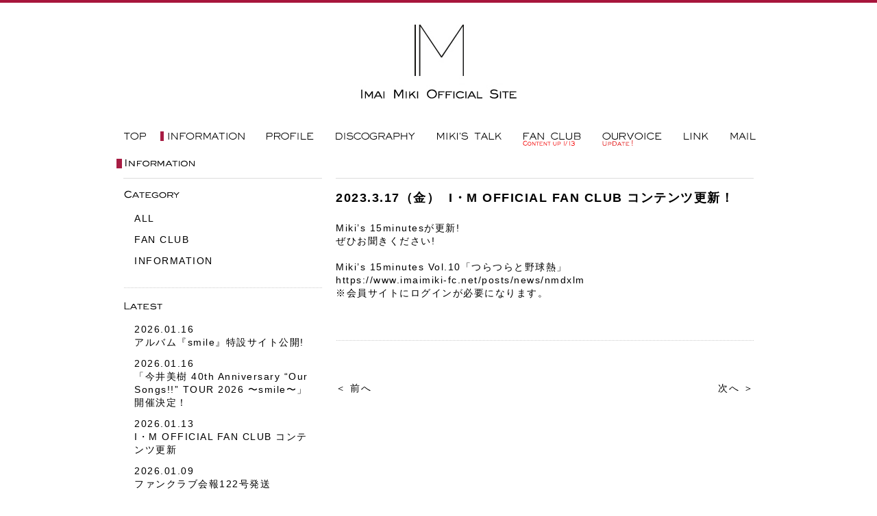

--- FILE ---
content_type: text/html; charset=UTF-8
request_url: https://www.imai-miki.net/information/?p=6254
body_size: 29321
content:
<!DOCTYPE html>
<html lang="ja">
<head>
<meta name="viewport" content="width=device-width,initial-scale=1.0,minimum-scale=1.0,maximum-scale=1.0">
<meta charset="UTF-8" />
<title>I・M OFFICIAL FAN CLUB コンテンツ更新！ | INFORMATION | 今井美樹オフィシャルサイト［imai-miki.net］</title>
<link rel="profile" href="http://gmpg.org/xfn/11" />
<link rel="pingback" href="https://www.imai-miki.net/information/xmlrpc.php" />
<link rel='dns-prefetch' href='//s.w.org' />
<link rel="alternate" type="application/rss+xml" title="今井美樹オフィシャルサイト［imai-miki.net］ &raquo; フィード" href="https://www.imai-miki.net/information/?feed=rss2" />
<link rel="alternate" type="application/rss+xml" title="今井美樹オフィシャルサイト［imai-miki.net］ &raquo; コメントフィード" href="https://www.imai-miki.net/information/?feed=comments-rss2" />
		<script type="text/javascript">
			window._wpemojiSettings = {"baseUrl":"https:\/\/s.w.org\/images\/core\/emoji\/2.2.1\/72x72\/","ext":".png","svgUrl":"https:\/\/s.w.org\/images\/core\/emoji\/2.2.1\/svg\/","svgExt":".svg","source":{"concatemoji":"https:\/\/www.imai-miki.net\/information\/wp-includes\/js\/wp-emoji-release.min.js?ver=4.7.23"}};
			!function(t,a,e){var r,n,i,o=a.createElement("canvas"),l=o.getContext&&o.getContext("2d");function c(t){var e=a.createElement("script");e.src=t,e.defer=e.type="text/javascript",a.getElementsByTagName("head")[0].appendChild(e)}for(i=Array("flag","emoji4"),e.supports={everything:!0,everythingExceptFlag:!0},n=0;n<i.length;n++)e.supports[i[n]]=function(t){var e,a=String.fromCharCode;if(!l||!l.fillText)return!1;switch(l.clearRect(0,0,o.width,o.height),l.textBaseline="top",l.font="600 32px Arial",t){case"flag":return(l.fillText(a(55356,56826,55356,56819),0,0),o.toDataURL().length<3e3)?!1:(l.clearRect(0,0,o.width,o.height),l.fillText(a(55356,57331,65039,8205,55356,57096),0,0),e=o.toDataURL(),l.clearRect(0,0,o.width,o.height),l.fillText(a(55356,57331,55356,57096),0,0),e!==o.toDataURL());case"emoji4":return l.fillText(a(55357,56425,55356,57341,8205,55357,56507),0,0),e=o.toDataURL(),l.clearRect(0,0,o.width,o.height),l.fillText(a(55357,56425,55356,57341,55357,56507),0,0),e!==o.toDataURL()}return!1}(i[n]),e.supports.everything=e.supports.everything&&e.supports[i[n]],"flag"!==i[n]&&(e.supports.everythingExceptFlag=e.supports.everythingExceptFlag&&e.supports[i[n]]);e.supports.everythingExceptFlag=e.supports.everythingExceptFlag&&!e.supports.flag,e.DOMReady=!1,e.readyCallback=function(){e.DOMReady=!0},e.supports.everything||(r=function(){e.readyCallback()},a.addEventListener?(a.addEventListener("DOMContentLoaded",r,!1),t.addEventListener("load",r,!1)):(t.attachEvent("onload",r),a.attachEvent("onreadystatechange",function(){"complete"===a.readyState&&e.readyCallback()})),(r=e.source||{}).concatemoji?c(r.concatemoji):r.wpemoji&&r.twemoji&&(c(r.twemoji),c(r.wpemoji)))}(window,document,window._wpemojiSettings);
		</script>
		<style type="text/css">
img.wp-smiley,
img.emoji {
	display: inline !important;
	border: none !important;
	box-shadow: none !important;
	height: 1em !important;
	width: 1em !important;
	margin: 0 .07em !important;
	vertical-align: -0.1em !important;
	background: none !important;
	padding: 0 !important;
}
</style>
<link rel='https://api.w.org/' href='https://www.imai-miki.net/information/?rest_route=/' />
<link rel="EditURI" type="application/rsd+xml" title="RSD" href="https://www.imai-miki.net/information/xmlrpc.php?rsd" />
<link rel="wlwmanifest" type="application/wlwmanifest+xml" href="https://www.imai-miki.net/information/wp-includes/wlwmanifest.xml" /> 
<link rel='prev' title='I・M OFFICIAL FAN CLUB コンテンツ更新！' href='https://www.imai-miki.net/information/?p=6250' />
<link rel='next' title='3月22日' href='https://www.imai-miki.net/information/?p=6256' />
<meta name="generator" content="WordPress 4.7.23" />
<link rel="canonical" href="https://www.imai-miki.net/information/?p=6254" />
<link rel='shortlink' href='https://www.imai-miki.net/information/?p=6254' />
<link rel="alternate" type="application/json+oembed" href="https://www.imai-miki.net/information/?rest_route=%2Foembed%2F1.0%2Fembed&#038;url=https%3A%2F%2Fwww.imai-miki.net%2Finformation%2F%3Fp%3D6254" />
<link rel="alternate" type="text/xml+oembed" href="https://www.imai-miki.net/information/?rest_route=%2Foembed%2F1.0%2Fembed&#038;url=https%3A%2F%2Fwww.imai-miki.net%2Finformation%2F%3Fp%3D6254&#038;format=xml" />
<link rel="alternate" media="handheld" type="text/html" href="https://www.imai-miki.net/information/?p=6254" />
<style type="text/css" id="custom-background-css">
body.custom-background { background-color: #ffffff; }
</style>
	<meta name="description" content="今井美樹オフィシャルサイト" />
	<meta name="keywords" content="今井美樹,オフィシャルサイト,imaimiki" />
	<title>INFORMATION｜今井美樹オフィシャルサイト［imai-miki.net］</title>
	<link href='http://fonts.googleapis.com/css?family=Montserrat:400,700' rel='stylesheet' type='text/css'>
	<link rel="stylesheet" type="text/css" href="/css/common.css" media="all" />
	<link rel="stylesheet" type="text/css" href="/css/lower.css" media="all" />
	<link rel="stylesheet" type="text/css" href="/css/information.css" media="all" />
	<link rel="stylesheet" type="text/css" href="https://www.imai-miki.net/information/wp-content/uploads/css/wp.css" media="all" />
	<script type="text/javascript" src="/js/jquery-1.8.3.min.js"></script>
	<script type="text/javascript" src="/js/jquery.gnavlocator.js"></script>
	<script type="text/javascript" src="/js/common.js"></script>
	<script type="text/javascript" src="/js/system_detector.js"></script>
		<script type="text/javascript">

	var _gaq = _gaq || [];
	_gaq.push(['_setAccount', 'UA-37708206-1']);
	_gaq.push(['_trackPageview']);

	(function() {
		var ga = document.createElement('script'); ga.type = 'text/javascript'; ga.async = true;
		ga.src = ('https:' == document.location.protocol ? 'https://ssl' : 'http://www') + '.google-analytics.com/ga.js';
		var s = document.getElementsByTagName('script')[0]; s.parentNode.insertBefore(ga, s);
	})();

	</script>
</head>

<body class="post-template-default single single-post postid-6254 single-format-standard custom-background">
	<div id="page">
		<div id="container">
						<div id="header">
				<p id="logo"><a href="/"><img src="/images/common/logo.jpg" alt="IM Imai Miki Official Site" /></a></p>
				<div id="gnav">
					<div id="btn">
						<span></span>
						<span></span>
						<span></span>
					</div>
					<ul class="clearfix on">
						<li><a href="/"><img src="/images/common/gnav_01.gif" alt="TOP" /></a></li>
						<li><a href="/information/?cat=1,3"><img src="/images/common/gnav_02.gif" alt="INFORMATION" /></a></li>
						<li><a href="/profile/"><img src="/images/common/gnav_03.gif" alt="PROFILE" /></a></li>
						<li><a href="/discography/"><img src="/images/common/gnav_04.gif" alt="DISCOGRAPHY" /></a></li>
						<li><a href="/mikis_talk/"><img src="/images/common/gnav_05.gif" alt="MIKI’S TALK" /></a></li>
						<li><a href="https://www.imaimiki-fc.net/"><img src="/images/common/gnav_06.gif" alt="FAN CLUB" /></a></li>
						<li><a href="https://www.imai-miki.net/ourvoice/"><img src="/images/common/gnav_09.gif" alt="OURVOICE" /></a></li>
						<li><a href="/link/"><img src="/images/common/gnav_07.gif" alt="LINK" /></a></li>
						<li><a href="https://www.imai-miki.net/mail/"><img src="/images/common/gnav_08.gif" alt="MAIL" /></a></li>
					</ul>
				</div>
			</div>			<div id="contents">
				<div id="contentWrapper" class="clearfix">										<h1><img src="/images/information/ttl_information.gif" alt="INFORMATION" /></h1>
										<div id="primaryContent">
						
					<div id="post-6254" class="post-6254 post type-post status-publish format-standard hentry category-fan-club">
						<div class="postWrapper borderB">
							<h2 class="title">2023.3.17（金）&nbsp;&nbsp;I・M OFFICIAL FAN CLUB コンテンツ更新！</h2>
							<p class="text"><p>
Miki&#8217;s 15minutesが更新!<br />
ぜひお聞きください!<br />
<br />
Miki&#8217;s 15minutes Vol.10「つらつらと野球熱」<br />
<a href="https://www.imaimiki-fc.net/posts/news/nmdxlm">https://www.imaimiki-fc.net/posts/news/nmdxlm</a><br />
※会員サイトにログインが必要になります。</p>
</p>
						</div>
					</div><!-- #post-## -->
												<div class="chain clearfix">
							<div class="btn left"><a href="https://www.imai-miki.net/information/?p=6250" rel="prev">＜ 前へ</a></div>
							<div class="btn right"><a href="https://www.imai-miki.net/information/?p=6270" rel="next">次へ ＞</a></div>
						</div>
											</div>
					<div id="secondaryContent">
						<div class="block borderB categoryArea">
							<p class="title"><strong><img src="/images/information/ttl_category.gif" alt="CATEGORY" /></strong></p>
							<div class="inner">
								<ul class="en">
									<li><a href="/information/?cat=1,3">ALL</a></li>
									<li><a href="https://www.imai-miki.net/information/?cat=3">FAN CLUB</a></li><li><a href="https://www.imai-miki.net/information/?cat=1">INFORMATION</a></li>								</ul>
							</div>
						</div>
						<div class="block borderB latestArea">
							<p class="title"><strong><img src="/images/information/ttl_latest.gif" alt="Latest" /></strong></p>
							<div class="inner">
																<ul>
																		<li><a href="https://www.imai-miki.net/information/?p=7420"><span class="date en">2026.01.16</span><br />
										<span class="text">アルバム『smile』特設サイト公開!<span></a></li>
																		<li><a href="https://www.imai-miki.net/information/?p=7422"><span class="date en">2026.01.16</span><br />
										<span class="text">「今井美樹 40th Anniversary “Our Songs!!” TOUR 2026 〜smile〜」開催決定！<span></a></li>
																		<li><a href="https://www.imai-miki.net/information/?p=7418"><span class="date en">2026.01.13</span><br />
										<span class="text">I・M OFFICIAL FAN CLUB コンテンツ更新<span></a></li>
																		<li><a href="https://www.imai-miki.net/information/?p=7408"><span class="date en">2026.01.09</span><br />
										<span class="text">ファンクラブ会報122号発送<span></a></li>
																		<li><a href="https://www.imai-miki.net/information/?p=7399"><span class="date en">2026.01.09</span><br />
										<span class="text">オリジナル・アルバム『smile』CDショップ別購入者特典のデザイン決定!<span></a></li>
																	</ul>
															</div>
						</div>
						<div class="block borderB archivesArea">
							<p class="title"><strong><img src="/images/information/ttl_archives.gif" alt="Archives" /></strong></p>
							<div class="inner">
								<select id="archives" name="archive-dropdown" onChange='document.location.href=this.options[this.selectedIndex].value;'>
									<option value="">Select Month</option>
																				<option value='https://www.imai-miki.net/information/?m=202601&#038;cat=-4'> 2026年1月 &nbsp;(7)</option>
	<option value='https://www.imai-miki.net/information/?m=202512&#038;cat=-4'> 2025年12月 &nbsp;(4)</option>
	<option value='https://www.imai-miki.net/information/?m=202511&#038;cat=-4'> 2025年11月 &nbsp;(2)</option>
	<option value='https://www.imai-miki.net/information/?m=202510&#038;cat=-4'> 2025年10月 &nbsp;(5)</option>
	<option value='https://www.imai-miki.net/information/?m=202509&#038;cat=-4'> 2025年9月 &nbsp;(4)</option>
	<option value='https://www.imai-miki.net/information/?m=202508&#038;cat=-4'> 2025年8月 &nbsp;(7)</option>
	<option value='https://www.imai-miki.net/information/?m=202507&#038;cat=-4'> 2025年7月 &nbsp;(2)</option>
	<option value='https://www.imai-miki.net/information/?m=202506&#038;cat=-4'> 2025年6月 &nbsp;(6)</option>
	<option value='https://www.imai-miki.net/information/?m=202505&#038;cat=-4'> 2025年5月 &nbsp;(8)</option>
	<option value='https://www.imai-miki.net/information/?m=202504&#038;cat=-4'> 2025年4月 &nbsp;(5)</option>
	<option value='https://www.imai-miki.net/information/?m=202503&#038;cat=-4'> 2025年3月 &nbsp;(2)</option>
	<option value='https://www.imai-miki.net/information/?m=202502&#038;cat=-4'> 2025年2月 &nbsp;(7)</option>
	<option value='https://www.imai-miki.net/information/?m=202501&#038;cat=-4'> 2025年1月 &nbsp;(8)</option>
	<option value='https://www.imai-miki.net/information/?m=202412&#038;cat=-4'> 2024年12月 &nbsp;(5)</option>
	<option value='https://www.imai-miki.net/information/?m=202411&#038;cat=-4'> 2024年11月 &nbsp;(8)</option>
	<option value='https://www.imai-miki.net/information/?m=202410&#038;cat=-4'> 2024年10月 &nbsp;(8)</option>
	<option value='https://www.imai-miki.net/information/?m=202409&#038;cat=-4'> 2024年9月 &nbsp;(12)</option>
	<option value='https://www.imai-miki.net/information/?m=202408&#038;cat=-4'> 2024年8月 &nbsp;(13)</option>
	<option value='https://www.imai-miki.net/information/?m=202407&#038;cat=-4'> 2024年7月 &nbsp;(19)</option>
	<option value='https://www.imai-miki.net/information/?m=202406&#038;cat=-4'> 2024年6月 &nbsp;(8)</option>
	<option value='https://www.imai-miki.net/information/?m=202405&#038;cat=-4'> 2024年5月 &nbsp;(7)</option>
	<option value='https://www.imai-miki.net/information/?m=202404&#038;cat=-4'> 2024年4月 &nbsp;(7)</option>
	<option value='https://www.imai-miki.net/information/?m=202403&#038;cat=-4'> 2024年3月 &nbsp;(7)</option>
	<option value='https://www.imai-miki.net/information/?m=202402&#038;cat=-4'> 2024年2月 &nbsp;(2)</option>
	<option value='https://www.imai-miki.net/information/?m=202401&#038;cat=-4'> 2024年1月 &nbsp;(5)</option>
	<option value='https://www.imai-miki.net/information/?m=202312&#038;cat=-4'> 2023年12月 &nbsp;(5)</option>
	<option value='https://www.imai-miki.net/information/?m=202311&#038;cat=-4'> 2023年11月 &nbsp;(6)</option>
	<option value='https://www.imai-miki.net/information/?m=202310&#038;cat=-4'> 2023年10月 &nbsp;(11)</option>
	<option value='https://www.imai-miki.net/information/?m=202309&#038;cat=-4'> 2023年9月 &nbsp;(3)</option>
	<option value='https://www.imai-miki.net/information/?m=202308&#038;cat=-4'> 2023年8月 &nbsp;(6)</option>
	<option value='https://www.imai-miki.net/information/?m=202307&#038;cat=-4'> 2023年7月 &nbsp;(2)</option>
	<option value='https://www.imai-miki.net/information/?m=202306&#038;cat=-4'> 2023年6月 &nbsp;(5)</option>
	<option value='https://www.imai-miki.net/information/?m=202305&#038;cat=-4'> 2023年5月 &nbsp;(4)</option>
	<option value='https://www.imai-miki.net/information/?m=202304&#038;cat=-4'> 2023年4月 &nbsp;(8)</option>
	<option value='https://www.imai-miki.net/information/?m=202303&#038;cat=-4'> 2023年3月 &nbsp;(7)</option>
	<option value='https://www.imai-miki.net/information/?m=202302&#038;cat=-4'> 2023年2月 &nbsp;(1)</option>
	<option value='https://www.imai-miki.net/information/?m=202301&#038;cat=-4'> 2023年1月 &nbsp;(8)</option>
	<option value='https://www.imai-miki.net/information/?m=202212&#038;cat=-4'> 2022年12月 &nbsp;(8)</option>
	<option value='https://www.imai-miki.net/information/?m=202211&#038;cat=-4'> 2022年11月 &nbsp;(5)</option>
	<option value='https://www.imai-miki.net/information/?m=202210&#038;cat=-4'> 2022年10月 &nbsp;(2)</option>
	<option value='https://www.imai-miki.net/information/?m=202209&#038;cat=-4'> 2022年9月 &nbsp;(10)</option>
	<option value='https://www.imai-miki.net/information/?m=202208&#038;cat=-4'> 2022年8月 &nbsp;(4)</option>
	<option value='https://www.imai-miki.net/information/?m=202207&#038;cat=-4'> 2022年7月 &nbsp;(7)</option>
	<option value='https://www.imai-miki.net/information/?m=202206&#038;cat=-4'> 2022年6月 &nbsp;(8)</option>
	<option value='https://www.imai-miki.net/information/?m=202205&#038;cat=-4'> 2022年5月 &nbsp;(4)</option>
	<option value='https://www.imai-miki.net/information/?m=202204&#038;cat=-4'> 2022年4月 &nbsp;(6)</option>
	<option value='https://www.imai-miki.net/information/?m=202203&#038;cat=-4'> 2022年3月 &nbsp;(4)</option>
	<option value='https://www.imai-miki.net/information/?m=202202&#038;cat=-4'> 2022年2月 &nbsp;(5)</option>
	<option value='https://www.imai-miki.net/information/?m=202201&#038;cat=-4'> 2022年1月 &nbsp;(2)</option>
	<option value='https://www.imai-miki.net/information/?m=202112&#038;cat=-4'> 2021年12月 &nbsp;(9)</option>
	<option value='https://www.imai-miki.net/information/?m=202111&#038;cat=-4'> 2021年11月 &nbsp;(8)</option>
	<option value='https://www.imai-miki.net/information/?m=202110&#038;cat=-4'> 2021年10月 &nbsp;(7)</option>
	<option value='https://www.imai-miki.net/information/?m=202109&#038;cat=-4'> 2021年9月 &nbsp;(4)</option>
	<option value='https://www.imai-miki.net/information/?m=202108&#038;cat=-4'> 2021年8月 &nbsp;(4)</option>
	<option value='https://www.imai-miki.net/information/?m=202107&#038;cat=-4'> 2021年7月 &nbsp;(11)</option>
	<option value='https://www.imai-miki.net/information/?m=202106&#038;cat=-4'> 2021年6月 &nbsp;(2)</option>
	<option value='https://www.imai-miki.net/information/?m=202105&#038;cat=-4'> 2021年5月 &nbsp;(5)</option>
	<option value='https://www.imai-miki.net/information/?m=202104&#038;cat=-4'> 2021年4月 &nbsp;(8)</option>
	<option value='https://www.imai-miki.net/information/?m=202103&#038;cat=-4'> 2021年3月 &nbsp;(5)</option>
	<option value='https://www.imai-miki.net/information/?m=202102&#038;cat=-4'> 2021年2月 &nbsp;(3)</option>
	<option value='https://www.imai-miki.net/information/?m=202101&#038;cat=-4'> 2021年1月 &nbsp;(2)</option>
	<option value='https://www.imai-miki.net/information/?m=202012&#038;cat=-4'> 2020年12月 &nbsp;(5)</option>
	<option value='https://www.imai-miki.net/information/?m=202011&#038;cat=-4'> 2020年11月 &nbsp;(16)</option>
	<option value='https://www.imai-miki.net/information/?m=202010&#038;cat=-4'> 2020年10月 &nbsp;(8)</option>
	<option value='https://www.imai-miki.net/information/?m=202009&#038;cat=-4'> 2020年9月 &nbsp;(3)</option>
	<option value='https://www.imai-miki.net/information/?m=202008&#038;cat=-4'> 2020年8月 &nbsp;(4)</option>
	<option value='https://www.imai-miki.net/information/?m=202007&#038;cat=-4'> 2020年7月 &nbsp;(6)</option>
	<option value='https://www.imai-miki.net/information/?m=202006&#038;cat=-4'> 2020年6月 &nbsp;(3)</option>
	<option value='https://www.imai-miki.net/information/?m=202005&#038;cat=-4'> 2020年5月 &nbsp;(2)</option>
	<option value='https://www.imai-miki.net/information/?m=202004&#038;cat=-4'> 2020年4月 &nbsp;(4)</option>
	<option value='https://www.imai-miki.net/information/?m=202002&#038;cat=-4'> 2020年2月 &nbsp;(1)</option>
	<option value='https://www.imai-miki.net/information/?m=202001&#038;cat=-4'> 2020年1月 &nbsp;(2)</option>
	<option value='https://www.imai-miki.net/information/?m=201912&#038;cat=-4'> 2019年12月 &nbsp;(1)</option>
	<option value='https://www.imai-miki.net/information/?m=201910&#038;cat=-4'> 2019年10月 &nbsp;(5)</option>
	<option value='https://www.imai-miki.net/information/?m=201909&#038;cat=-4'> 2019年9月 &nbsp;(2)</option>
	<option value='https://www.imai-miki.net/information/?m=201908&#038;cat=-4'> 2019年8月 &nbsp;(1)</option>
	<option value='https://www.imai-miki.net/information/?m=201904&#038;cat=-4'> 2019年4月 &nbsp;(2)</option>
	<option value='https://www.imai-miki.net/information/?m=201903&#038;cat=-4'> 2019年3月 &nbsp;(1)</option>
	<option value='https://www.imai-miki.net/information/?m=201902&#038;cat=-4'> 2019年2月 &nbsp;(1)</option>
	<option value='https://www.imai-miki.net/information/?m=201901&#038;cat=-4'> 2019年1月 &nbsp;(2)</option>
	<option value='https://www.imai-miki.net/information/?m=201811&#038;cat=-4'> 2018年11月 &nbsp;(3)</option>
	<option value='https://www.imai-miki.net/information/?m=201810&#038;cat=-4'> 2018年10月 &nbsp;(3)</option>
	<option value='https://www.imai-miki.net/information/?m=201809&#038;cat=-4'> 2018年9月 &nbsp;(8)</option>
	<option value='https://www.imai-miki.net/information/?m=201808&#038;cat=-4'> 2018年8月 &nbsp;(10)</option>
	<option value='https://www.imai-miki.net/information/?m=201806&#038;cat=-4'> 2018年6月 &nbsp;(23)</option>
	<option value='https://www.imai-miki.net/information/?m=201805&#038;cat=-4'> 2018年5月 &nbsp;(11)</option>
	<option value='https://www.imai-miki.net/information/?m=201804&#038;cat=-4'> 2018年4月 &nbsp;(1)</option>
	<option value='https://www.imai-miki.net/information/?m=201803&#038;cat=-4'> 2018年3月 &nbsp;(7)</option>
	<option value='https://www.imai-miki.net/information/?m=201802&#038;cat=-4'> 2018年2月 &nbsp;(2)</option>
	<option value='https://www.imai-miki.net/information/?m=201801&#038;cat=-4'> 2018年1月 &nbsp;(1)</option>
	<option value='https://www.imai-miki.net/information/?m=201712&#038;cat=-4'> 2017年12月 &nbsp;(1)</option>
	<option value='https://www.imai-miki.net/information/?m=201710&#038;cat=-4'> 2017年10月 &nbsp;(2)</option>
	<option value='https://www.imai-miki.net/information/?m=201709&#038;cat=-4'> 2017年9月 &nbsp;(1)</option>
	<option value='https://www.imai-miki.net/information/?m=201708&#038;cat=-4'> 2017年8月 &nbsp;(1)</option>
	<option value='https://www.imai-miki.net/information/?m=201707&#038;cat=-4'> 2017年7月 &nbsp;(1)</option>
	<option value='https://www.imai-miki.net/information/?m=201704&#038;cat=-4'> 2017年4月 &nbsp;(1)</option>
	<option value='https://www.imai-miki.net/information/?m=201703&#038;cat=-4'> 2017年3月 &nbsp;(1)</option>
	<option value='https://www.imai-miki.net/information/?m=201702&#038;cat=-4'> 2017年2月 &nbsp;(1)</option>
	<option value='https://www.imai-miki.net/information/?m=201701&#038;cat=-4'> 2017年1月 &nbsp;(1)</option>
	<option value='https://www.imai-miki.net/information/?m=201612&#038;cat=-4'> 2016年12月 &nbsp;(1)</option>
	<option value='https://www.imai-miki.net/information/?m=201611&#038;cat=-4'> 2016年11月 &nbsp;(2)</option>
	<option value='https://www.imai-miki.net/information/?m=201610&#038;cat=-4'> 2016年10月 &nbsp;(1)</option>
	<option value='https://www.imai-miki.net/information/?m=201608&#038;cat=-4'> 2016年8月 &nbsp;(2)</option>
	<option value='https://www.imai-miki.net/information/?m=201607&#038;cat=-4'> 2016年7月 &nbsp;(1)</option>
	<option value='https://www.imai-miki.net/information/?m=201605&#038;cat=-4'> 2016年5月 &nbsp;(2)</option>
	<option value='https://www.imai-miki.net/information/?m=201604&#038;cat=-4'> 2016年4月 &nbsp;(1)</option>
	<option value='https://www.imai-miki.net/information/?m=201603&#038;cat=-4'> 2016年3月 &nbsp;(2)</option>
	<option value='https://www.imai-miki.net/information/?m=201602&#038;cat=-4'> 2016年2月 &nbsp;(2)</option>
	<option value='https://www.imai-miki.net/information/?m=201601&#038;cat=-4'> 2016年1月 &nbsp;(1)</option>
	<option value='https://www.imai-miki.net/information/?m=201512&#038;cat=-4'> 2015年12月 &nbsp;(6)</option>
	<option value='https://www.imai-miki.net/information/?m=201511&#038;cat=-4'> 2015年11月 &nbsp;(2)</option>
	<option value='https://www.imai-miki.net/information/?m=201510&#038;cat=-4'> 2015年10月 &nbsp;(12)</option>
	<option value='https://www.imai-miki.net/information/?m=201509&#038;cat=-4'> 2015年9月 &nbsp;(9)</option>
	<option value='https://www.imai-miki.net/information/?m=201508&#038;cat=-4'> 2015年8月 &nbsp;(6)</option>
	<option value='https://www.imai-miki.net/information/?m=201507&#038;cat=-4'> 2015年7月 &nbsp;(5)</option>
	<option value='https://www.imai-miki.net/information/?m=201506&#038;cat=-4'> 2015年6月 &nbsp;(3)</option>
	<option value='https://www.imai-miki.net/information/?m=201505&#038;cat=-4'> 2015年5月 &nbsp;(17)</option>
	<option value='https://www.imai-miki.net/information/?m=201504&#038;cat=-4'> 2015年4月 &nbsp;(6)</option>
	<option value='https://www.imai-miki.net/information/?m=201503&#038;cat=-4'> 2015年3月 &nbsp;(1)</option>
	<option value='https://www.imai-miki.net/information/?m=201501&#038;cat=-4'> 2015年1月 &nbsp;(1)</option>
	<option value='https://www.imai-miki.net/information/?m=201412&#038;cat=-4'> 2014年12月 &nbsp;(2)</option>
	<option value='https://www.imai-miki.net/information/?m=201411&#038;cat=-4'> 2014年11月 &nbsp;(1)</option>
	<option value='https://www.imai-miki.net/information/?m=201410&#038;cat=-4'> 2014年10月 &nbsp;(2)</option>
	<option value='https://www.imai-miki.net/information/?m=201408&#038;cat=-4'> 2014年8月 &nbsp;(1)</option>
	<option value='https://www.imai-miki.net/information/?m=201407&#038;cat=-4'> 2014年7月 &nbsp;(2)</option>
	<option value='https://www.imai-miki.net/information/?m=201406&#038;cat=-4'> 2014年6月 &nbsp;(2)</option>
	<option value='https://www.imai-miki.net/information/?m=201405&#038;cat=-4'> 2014年5月 &nbsp;(3)</option>
	<option value='https://www.imai-miki.net/information/?m=201404&#038;cat=-4'> 2014年4月 &nbsp;(2)</option>
	<option value='https://www.imai-miki.net/information/?m=201403&#038;cat=-4'> 2014年3月 &nbsp;(3)</option>
	<option value='https://www.imai-miki.net/information/?m=201402&#038;cat=-4'> 2014年2月 &nbsp;(3)</option>
	<option value='https://www.imai-miki.net/information/?m=201401&#038;cat=-4'> 2014年1月 &nbsp;(4)</option>
	<option value='https://www.imai-miki.net/information/?m=201312&#038;cat=-4'> 2013年12月 &nbsp;(2)</option>
	<option value='https://www.imai-miki.net/information/?m=201311&#038;cat=-4'> 2013年11月 &nbsp;(1)</option>
	<option value='https://www.imai-miki.net/information/?m=201310&#038;cat=-4'> 2013年10月 &nbsp;(13)</option>
	<option value='https://www.imai-miki.net/information/?m=201309&#038;cat=-4'> 2013年9月 &nbsp;(5)</option>
	<option value='https://www.imai-miki.net/information/?m=201308&#038;cat=-4'> 2013年8月 &nbsp;(7)</option>
	<option value='https://www.imai-miki.net/information/?m=201306&#038;cat=-4'> 2013年6月 &nbsp;(1)</option>
	<option value='https://www.imai-miki.net/information/?m=201305&#038;cat=-4'> 2013年5月 &nbsp;(1)</option>
	<option value='https://www.imai-miki.net/information/?m=201304&#038;cat=-4'> 2013年4月 &nbsp;(3)</option>
	<option value='https://www.imai-miki.net/information/?m=201302&#038;cat=-4'> 2013年2月 &nbsp;(1)</option>
	<option value='https://www.imai-miki.net/information/?m=201301&#038;cat=-4'> 2013年1月 &nbsp;(2)</option>
	<option value='https://www.imai-miki.net/information/?m=201210&#038;cat=-4'> 2012年10月 &nbsp;(2)</option>
	<option value='https://www.imai-miki.net/information/?m=201208&#038;cat=-4'> 2012年8月 &nbsp;(1)</option>
	<option value='https://www.imai-miki.net/information/?m=201207&#038;cat=-4'> 2012年7月 &nbsp;(1)</option>
	<option value='https://www.imai-miki.net/information/?m=201206&#038;cat=-4'> 2012年6月 &nbsp;(1)</option>
	<option value='https://www.imai-miki.net/information/?m=201205&#038;cat=-4'> 2012年5月 &nbsp;(1)</option>
	<option value='https://www.imai-miki.net/information/?m=201204&#038;cat=-4'> 2012年4月 &nbsp;(3)</option>
	<option value='https://www.imai-miki.net/information/?m=201203&#038;cat=-4'> 2012年3月 &nbsp;(1)</option>
	<option value='https://www.imai-miki.net/information/?m=201202&#038;cat=-4'> 2012年2月 &nbsp;(3)</option>
	<option value='https://www.imai-miki.net/information/?m=201201&#038;cat=-4'> 2012年1月 &nbsp;(3)</option>
	<option value='https://www.imai-miki.net/information/?m=201112&#038;cat=-4'> 2011年12月 &nbsp;(2)</option>
	<option value='https://www.imai-miki.net/information/?m=201111&#038;cat=-4'> 2011年11月 &nbsp;(1)</option>
	<option value='https://www.imai-miki.net/information/?m=201110&#038;cat=-4'> 2011年10月 &nbsp;(3)</option>
	<option value='https://www.imai-miki.net/information/?m=201109&#038;cat=-4'> 2011年9月 &nbsp;(4)</option>
	<option value='https://www.imai-miki.net/information/?m=201108&#038;cat=-4'> 2011年8月 &nbsp;(6)</option>
	<option value='https://www.imai-miki.net/information/?m=201107&#038;cat=-4'> 2011年7月 &nbsp;(2)</option>
	<option value='https://www.imai-miki.net/information/?m=201106&#038;cat=-4'> 2011年6月 &nbsp;(2)</option>
	<option value='https://www.imai-miki.net/information/?m=201105&#038;cat=-4'> 2011年5月 &nbsp;(6)</option>
	<option value='https://www.imai-miki.net/information/?m=201104&#038;cat=-4'> 2011年4月 &nbsp;(10)</option>
	<option value='https://www.imai-miki.net/information/?m=201103&#038;cat=-4'> 2011年3月 &nbsp;(12)</option>
	<option value='https://www.imai-miki.net/information/?m=201102&#038;cat=-4'> 2011年2月 &nbsp;(6)</option>
	<option value='https://www.imai-miki.net/information/?m=201101&#038;cat=-4'> 2011年1月 &nbsp;(6)</option>
																		</select>
							</div>
						</div>
					</div>				</div><!-- #contentWrapper -->
			</div><!-- #contents -->
						<div id="footer" class="clearfix">
  <p class="note"><a href="https://www.imai-miki.net/information/?page_id=7100">個人情報保護方針</a> / サイト掲載の記事・画像等の無断転載・引用・借用を固く禁じます。</p>
				<p id="copyright">Copyright DADA MUSIC Ltd. / I・M Official Fan Club</p>
			</div>		</div>
	</div>
</body>
</html>

--- FILE ---
content_type: text/css
request_url: https://www.imai-miki.net/css/common.css
body_size: 7383
content:
@charset "utf-8";
/* reset
-----------------------------------------------------------*/
html,
body,
div,
span,
object,
iframe,
h1,
h2,
h3,
h4,
h5,
h6,
p,
blockquote,
pre,
abbr,
address,
cite,
code,
del,
dfn,
em,
img,
ins,
kbd,
q,
samp,
small,
strong,
sub,
sup,
var,
b,
i,
dl,
dt,
dd,
ol,
ul,
li,
fieldset,
form,
label,
legend,
table,
caption,
tbody,
tfoot,
thead,
tr,
th,
td,
article,
aside,
canvas,
details,
figcaption,
figure,
footer,
header,
hgroup,
menu,
nav,
section,
summary,
time,
mark,
audio,
video {
  margin: 0;
  padding: 0;
  border: 0;
  outline: 0;
  vertical-align: baseline;
  background: transparent;
}
body {
  line-height: 1;
}
article,
aside,
details,
figcaption,
figure,
footer,
header,
hgroup,
menu,
nav,
section {
  display: block;
}
li {
  list-style-type: none;
}
a {
  margin: 0;
  padding: 0;
  font-size: 100%;
  vertical-align: baseline;
  background: transparent;
}
table {
  border-collapse: collapse;
  border-spacing: 0;
}
input,
select {
  vertical-align: middle;
}
/* pc及びタブレット・スマホ 表示切り替え
------------------------------------------------------------------------------*/
.pc-view {
  display: block;
}
.sp-view {
  display: none !important;
}
/* clearfix
------------------------------------------------------------------------------*/
.clearfix:after {
  content: '';
  display: block;
  clear: both;
}
/* clearfix IE6 and IE7
------------------------------------------------------------------------------*/
/*.clearfix {
	/zoom:1;
}*/
/* common
-----------------------------------------------------------*/
body {
  line-height: 1.4;
  letter-spacing: 1.5px;
  font-family: "MS PGothic", 'Lucida Grande', 'Hiragino Kaku Gothic ProN', 'ヒラギノ角ゴ ProN W3', Arial, sans-serif;
  font-size: 85%;
}
a {
  text-decoration: none;
  color: #000;
}
a:hover {
  text-decoration: underline;
}
#page {
  min-width: 1040px;
  width: auto !important;
  padding-top: 32px;
  border-top: 4px solid #A7153C;
}
#container {
  width: 920px;
  margin: 0 auto;
}
.scroll-pane {
  padding-top: 6px !important;
}
.scroll-pane .jspVerticalBar {
  width: 4px;
}
.scroll-pane .jspTrack {
  background: #DFDFDF;
}
.scroll-pane .jspDrag {
  background: #A7153C;
}
#page .noBGI {
  background-image: none;
}
/* header
-----------------------------------------------------------*/
#header #logo {
  margin-bottom: 48px;
  text-align: center;
  line-height: 0;
}
#header #btn {
  display: none;
}
#header #gnav {
  position: relative;
  height: 12px;
  margin-bottom: 28px;
}
#header #gnav ul {
  position: absolute;
  top: 0;
  left: -10px;
  width: 984px;
  margin-right: -60px;
}
#header #gnav li {
  float: left;
  margin-right: 20px;
  padding-left: 10px;
  line-height: 0;
}
/* contents
-----------------------------------------------------------*/
#contents {
  margin-bottom: 38px;
}
#contents #contentWrapper {
  margin-bottom: 10px;
}
#contents #secondaryContent {
  float: left;
  width: 290px;
}
#contents #primaryContent {
  float: right;
  width: 620px;
}
/* footer
-----------------------------------------------------------*/
#footer {
  margin-bottom: 62px;
  font-size: 84%;
  color: #666;
}
#footer .note {
  float: left;
  width: 510px;
}
#footer #copyright {
  float: right;
  width: 376px;
  text-align: right;
}
@media screen and (max-width: 1000px) {
  /* pc及びタブレット・スマホ 表示切り替え
------------------------------------------------------------------------------*/
  .pc-view {
    display: none !important;
  }
  .sp-view {
    display: block !important;
  }
  /* common
-----------------------------------------------------------*/
  html {
    font-size: 62.5%;
  }
  body {
    overflow-x: hidden;
    position: relative;
    text-size-adjust: 100%;
  }
  .overlay {
    position: absolute;
    top: 0;
    left: 0;
    display: none;
    width: 100%;
    height: 100%;
    background: #000;
    opacity: .7;
    z-index: 50;
  }
  #page {
    font-size: 1.667rem;
    min-width: 0;
    overflow: hidden;
    padding-top: 0;
    position: relative;
    word-break: break-all;
  }
  #container {
    width: auto;
  }
  img {
    max-width: 100%;
  }
  /* header
-----------------------------------------------------------*/
  #header {
    padding-top: 16px;
  }
  #header #logo {
    margin-bottom: 16px;
  }
  #header #logo img {
    max-width: 228px;
    width: 50%;
  }
  #header #gnav {
    background-color: #fff;
    height: 100%;
    margin-bottom: 0;
    position: absolute;
    right: -webkit-calc(-100% + 50px);
    right: calc(-100% + 50px);
    top: 0;
    -webkit-transition: right 0.5s;
    transition: right 0.5s;
    width: -webkit-calc(100% - 50px);
    width: calc(100% - 50px);
    z-index: 51;
  }
  #header #gnav #btn {
    background-color: #fff;
    padding: 10px;
    display: block;
    width: 30px;
    position: absolute;
    top: 8px;
    left: -50px;
    text-align: center;
  }
  #header #gnav #btn > span {
    display: block;
    height: 5px;
    width: 100%;
    background: #a7153c;
    border-radius: 2px;
    -webkit-transition: all 0.5s ease-in-out;
    transition: all 0.5s ease-in-out;
  }
  #header #gnav #btn > span:nth-of-type(2),
  #header #gnav #btn > span:nth-of-type(3) {
    margin-top: 5px;
  }
  #header #gnav #btn::after {
    color: #a7153c;
    content: "MENU";
    font-size: 5px;
  }
  #header #gnav.open {
    right: 0;
  }
  #header #gnav.open #btn > span:nth-of-type(1) {
    -webkit-transform: translateY(8px) translateX(0) rotate(45deg);
    -ms-transform: translateY(8px) translateX(0) rotate(45deg);
    transform: translateY(8px) translateX(0) rotate(45deg);
  }
  #header #gnav.open #btn > span:nth-of-type(2) {
    margin-top: 5px;
    opacity: 0;
    -webkit-transform: translateY(11px);
    -ms-transform: translateY(11px);
    transform: translateY(11px);
  }
  #header #gnav.open #btn > span:nth-of-type(3) {
    -webkit-transform: translateY(-12px) translateX(0) rotate(-45deg);
    -ms-transform: translateY(-12px) translateX(0) rotate(-45deg);
    transform: translateY(-12px) translateX(0) rotate(-45deg);
  }
  #header #gnav ul {
    position: static;
    width: auto;
    margin-right: 0;
  }
  #header #gnav li {
    border-bottom: 1px dotted #333;
    float: none;
    margin-right: 0;
    padding-left: 0;
  }
  #header #gnav li a {
    display: block;
    padding: 16px 3%;
    position: relative;
  }
  #header #gnav li a::after {
    position: absolute;
    display: block;
    content: "";
    top: 0;
    bottom: 0;
    right: 3%;
    width: 10px;
    height: 10px;
    margin: auto;
    border-top: 1px solid #a7153c;
    border-right: 1px solid #a7153c;
    -webkit-transform: rotate(45deg);
    -ms-transform: rotate(45deg);
    transform: rotate(45deg);
  }
  /* contents
-----------------------------------------------------------*/
  #contents {
    padding: 0 3%;
  }
  #contents h1 {
    font-size: 1.4rem;
  }
  #contents #secondaryContent,
  #contents #primaryContent {
    float: none;
    width: auto;
  }
  #contents #primaryContent img {
    max-width: 100%;
  }
  /* footer
-----------------------------------------------------------*/
  #footer {
    font-size: 1rem;
    margin-bottom: 0;
    padding: 0 3% 30px;
  }
  #footer .note {
    float: none;
    width: auto;
  }
  #footer #copyright {
    float: none;
    margin-top: 10px;
    text-align: left;
    width: auto;
  }
}


--- FILE ---
content_type: text/css
request_url: https://www.imai-miki.net/css/lower.css
body_size: 2081
content:
@charset "utf-8";
/* contents
-----------------------------------------------------------*/
#contentWrapper {
  position: relative;
  padding-top: 28px;
}
h1 {
  position: absolute;
  top: 0;
  left: -10px;
  height: 14px;
  padding-left: 4px;
  border-left: 8px solid #A71C43;
}
#secondaryContent,
#primaryContent {
  padding-top: 16px;
  border-top: 1px solid #DDD;
}
#secondaryContent .block {
  margin-bottom: 18px;
  padding-bottom: 18px;
}
#secondaryContent .block .title {
  padding-bottom: 14px;
}
#secondaryContent .block .marginB {
  margin-bottom: 14px;
}
#secondaryContent .block .inner {
  padding: 0 16px;
}
#contents #primaryContent {
  width: 610px;
}
.borderB {
  background-image: url(/images/common/line_dotted_01.gif);
  background-position: left bottom;
  background-repeat: repeat-x;
}
.rspTbl01 {
  border-collapse: collapse;
  margin: 1em 0;
  width: 100%;
}
.rspTbl01 th,
.rspTbl01 td {
  border: 1px solid #ccc;
  padding: .25em .1em;
}
.rspTbl01 thead th {
  background-color: #666;
  color: #fff;
}
.rspTbl02 {
  border-collapse: collapse;
  margin: 1em 0;
  width: 100%;
}
.rspTbl02 th,
.rspTbl02 td {
  border: 1px solid #ccc;
  padding: .25em .1em;
}
.spVertical th,
.spVertical td {
  vertical-align: top;
}
.vmiddle th,
.vmiddle td {
  vertical-align: middle;
}
@media screen and (max-width: 1000px) {
  h1 {
    left: 0;
  }
  #content table {
    width: auto !important;
  }
  #contents #primaryContent {
    width: auto;
  }
  #contents table {
    width: auto !important;
  }
  .rspTbl02 {
    display: block;
  }
  .rspTbl02 tbody,
  .rspTbl02 tr,
  .rspTbl02 th,
  .rspTbl02 td {
    display: block;
    width: 100%;
  }
  .rspTbl02 th,
  .rspTbl02 td {
    border: none;
    padding: .25em 0;
    text-align: left;
  }
  .rspTbl02 th {
    border-bottom: 1px dotted #a6a6a6;
  }
  .spVertical {
    display: block;
  }
  .spVertical tbody,
  .spVertical tr,
  .spVertical th,
  .spVertical td {
    display: block;
    width: 100%;
  }
  .spVertical th,
  .spVertical td {
    border: none;
    padding: .25em 0;
    text-align: left;
  }
}


--- FILE ---
content_type: text/css
request_url: https://www.imai-miki.net/css/information.css
body_size: 390
content:
@charset "utf-8";
/* contents
-----------------------------------------------------------*/
#contents #secondaryContent li {
  margin-bottom: 12px;
}
#primaryContent .title {
  margin-bottom: 22px;
  font-size: 134%;
}
@media screen and (max-width: 1000px) {
  #primaryContent .hentry img {
    max-width: 100%;
    height: auto;
  }
  #primaryContent .title {
    font-size: 1.9rem;
  }
}


--- FILE ---
content_type: text/css
request_url: https://www.imai-miki.net/information/wp-content/uploads/css/wp.css
body_size: 1021
content:
@charset "utf-8";

/* contents
-----------------------------------------------------------*/
#contents h1 {
	line-height:1;
	font-size:117%;
}
#contents .postWrapper {
	margin-bottom:60px;
	padding-bottom:60px;
}
#contents #nav-below,
#contents .chain {
	width:610px;
	margin:0 auto;
}
#contents #nav-below::after,
#contents .chain::after {
	clear: both;
	content: "";
	display: block;
}
#contents #nav-below .nav-previous,
#contents #nav-below .nav-next,
#contents .chain .btn {
	width:100px;
}
#contents #nav-below .nav-previous,
#contents .chain .left {
	float:left;
}
#contents #nav-below .nav-next,
#contents .chain .right {
	float:right;
	text-align:right;
}

@media screen and (max-width: 1000px) {
	#contents h1 {
		font-size: 1.4rem;
	}
	#contents .postWrapper {
		margin-bottom: 20px;
		padding-bottom: 20px;
	}
	#contents #nav-below,
	#contents .chain {
		padding-bottom: 20px;
		width: auto;
	}
	#contents #nav-below .nav-previous,
	#contents #nav-below .nav-next,
	#contents .chain .btn {
		width: auto;
	}
}

--- FILE ---
content_type: text/javascript
request_url: https://www.imai-miki.net/js/jquery.gnavlocator.js
body_size: 1451
content:
/*
 * jQuery Gnav Locator 1.0.0
 *
 * Requirements
 * jQuery version 1.7 or higher
 */
(function() {
	$.fn.extend({
		gnavLocator : function(options) {
			var _this = this;
			var currentStyle = {"border-left" : "5px solid #A71C43"};
			if(options) {
				currentStyle = options;
			}

			var list = [];
			var i = 0;
			$(_this).find('li a').each(function() {
//				var href = $(this).attr('href').match(/^\/(.[^\/]+)\//);
//				if(href) {
//					if(href.match(/http/)) {
//						href = href.replace(/(http|https):\/\/.+\//, '');
//					}
//					list[i] = href[1];
//					i++;
//				}
				
				var href = $(this).attr('href');
				if(href) {
					var h = [];
					if(href.match(/http/)) {
						// フルパスの場合
						h[1] = href.replace(/http.*:\/\/.[^\/]+/, '');
						h[1] = h[1].replace(/\?.+$/, '');
					} else {
						// ルートパスの場合
						h = href.match(/^\/(.[^\/]+)\//);
						if(h == null) {
							// マッチしない場合はトップページとみなす
							h = [];
							h[1] = '/';
						}
					}
					list[i] = h[1];
					i++;
				}
			});

			var url = location.pathname;
			if(url) {
				var matched = false;
				for(key in list) {
					if(url.match(list[key]) && list[key] != '/') {
						$('#gnav li a[href*="' + list[key] +'"]').parent().css(currentStyle);
						matched = true;
					}
				}
				if(!matched) {
					$('#gnav li:first').css(currentStyle);
				}
			}
			return this;
		}
	});
})(jQuery);

--- FILE ---
content_type: text/javascript
request_url: https://www.imai-miki.net/js/common.js
body_size: 1665
content:
$(function() {
	$('body').prepend('<div class="overlay"></div>');
	var timer = false;
	$(window).resize(function() {
		if (timer !== false) {
			clearTimeout(timer);
		}
		timer = setTimeout(function() {
			if($(window).width()>=1000){
				$('#gnav').removeClass('open');
				$('.overlay').hide();
			}
		}, 10);
	});
	$('#btn').click(function() {
		if($(window).width()<1000){
			$('#gnav').toggleClass('open');
			$('.overlay').toggle();
			$('.overlay').click(function() {
					$(this).fadeOut(300);
					$('#gnav').removeClass('open');
			});
		}
	});
});

(function($) {
	$.extend({
		"pseudoImageRollover" : function(selector) {
			$(document).on('mouseenter', selector + ' img, ' + selector + ' input[type=image]', function() {
				$(this).css({
					"opacity" : "0.6"
				});
			}).on('mouseleave', selector + ' img, ' + selector + ' input[type=image]', function() {
				$(this).css({
					"opacity" : "1"
				});
			});
		},
		"pathRollover" : function(selector) {
			$(document).on('mouseenter', selector + ' img, ' + selector + ' input[type=image]', function() {
				var src = $(this).attr('src');
				if(src) {
					$(this).attr('src', src.replace(/\.(png|jpg|gif)/, '_on.$1'));
				}
			}).on('mouseleave', selector + ' img, ' + selector + ' input[type=image]', function() {
				var src = $(this).attr('src');
				if(src) {
					$(this).attr('src', src.replace(/_on\.(png|jpg|gif)/, '.$1'));
				}
			});
		}
	});
	$(function() {
		$.pseudoImageRollover('.ro');
		$.pathRollover('.on');
		$('#gnav').gnavLocator({
			"border-left" : "5px solid #A71C43",
			"padding-left" : parseInt($('#gnav li').css('padding-left')) - 5+ 'px'
		});
	});
})(jQuery);



--- FILE ---
content_type: text/javascript
request_url: https://www.imai-miki.net/js/system_detector.js
body_size: 227
content:
$(function(){
	var system = navigator.platform;
	
	if(system.indexOf("Mac") >= 0){
		if(location.pathname == '/mikis_talk/'){
			$(window).load(function(){
				$('#contents').addClass('fontReplaced');
			});
		}
	}
})